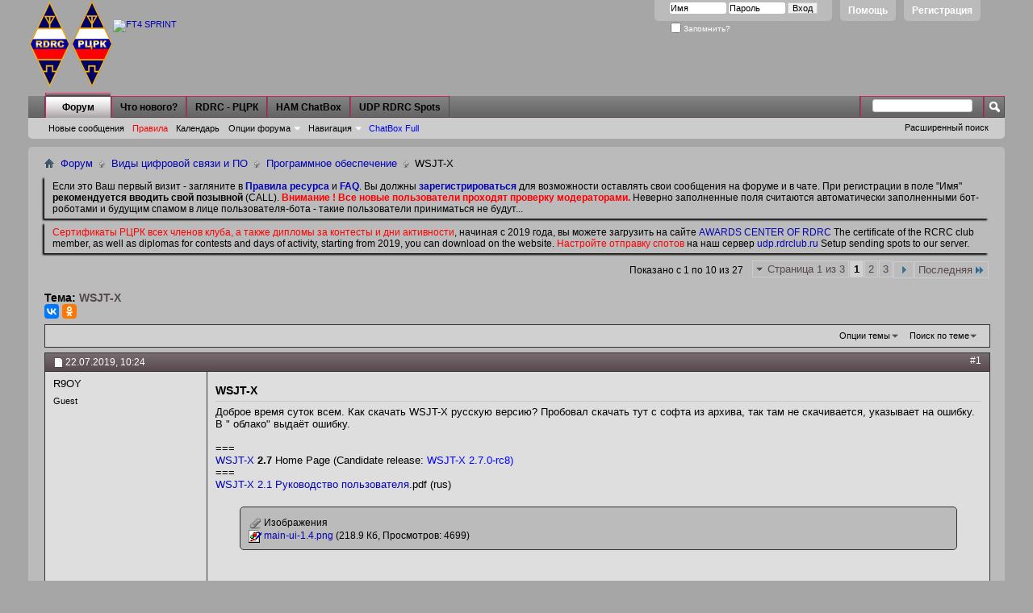

--- FILE ---
content_type: text/html; charset=UTF-8
request_url: https://rdrclub.lan23.ru/showthread.php?t=386&s=31e05117c61892300e6236f734553a05&p=13964
body_size: 77954
content:
<!DOCTYPE html PUBLIC "-//W3C//DTD XHTML 1.0 Transitional//EN" "http://www.w3.org/TR/xhtml1/DTD/xhtml1-transitional.dtd">
<html xmlns="http://www.w3.org/1999/xhtml" dir="ltr" lang="ru" id="vbulletin_html">
<head>
	<meta http-equiv="Content-Type" content="text/html; charset=UTF-8" />
<meta id="e_vb_meta_bburl" name="vb_meta_bburl" content="https://rdrclub.lan23.ru" />
<base href="https://rdrclub.lan23.ru/" /><!--[if IE]></base><![endif]-->
<meta name="generator" content="vBulletin 4.2.5" />
<meta http-equiv="X-UA-Compatible" content="IE=9" />

	<link rel="Shortcut Icon" href="favicon.ico" type="image/x-icon" />








<script type="text/javascript">
<!--
	if (typeof YAHOO === 'undefined') // Load ALL YUI Local
	{
		document.write('<script type="text/javascript" src="clientscript/yui/yuiloader-dom-event/yuiloader-dom-event.js?v=425"><\/script>');
		document.write('<script type="text/javascript" src="clientscript/yui/connection/connection-min.js?v=425"><\/script>');
		var yuipath = 'clientscript/yui';
		var yuicombopath = '';
		var remoteyui = false;
	}
	else	// Load Rest of YUI remotely (where possible)
	{
		var yuipath = 'clientscript/yui';
		var yuicombopath = '';
		var remoteyui = true;
		if (!yuicombopath)
		{
			document.write('<script type="text/javascript" src="clientscript/yui/connection/connection-min.js?v=425"><\/script>');
		}
	}
	var SESSIONURL = "s=16be7e88b2813e8889628205a1c10433&";
	var SECURITYTOKEN = "guest";
	var IMGDIR_MISC = "images/misc";
	var IMGDIR_BUTTON = "images/buttons";
	var vb_disable_ajax = parseInt("0", 10);
	var SIMPLEVERSION = "425";
	var BBURL = "https://rdrclub.lan23.ru";
	var LOGGEDIN = 0 > 0 ? true : false;
	var THIS_SCRIPT = "showthread";
	var RELPATH = "showthread.php?t=386&amp;p=13964";
	var PATHS = {
		forum : "",
		cms   : "",
		blog  : ""
	};
	var AJAXBASEURL = "https://rdrclub.lan23.ru/";
// -->
</script>
<script type="text/javascript" src="https://rdrclub.lan23.ru/clientscript/vbulletin-core.js?v=425"></script>



	<link rel="alternate" type="application/rss+xml" title="RDRC - РЦРК - Форум Российского цифрового радиоклуба RSS лента" href="https://rdrclub.lan23.ru/external.php?type=RSS2" />
	
		<link rel="alternate" type="application/rss+xml" title="RDRC - РЦРК - Форум Российского цифрового радиоклуба - Программное обеспечение - RSS лента" href="https://rdrclub.lan23.ru/external.php?type=RSS2&amp;forumids=15" />
	



	<link rel="stylesheet" type="text/css" href="css.php?styleid=3&amp;langid=2&amp;d=1768103922&amp;td=ltr&amp;sheet=bbcode.css,editor.css,popupmenu.css,reset-fonts.css,vbulletin.css,vbulletin-chrome.css,vbulletin-formcontrols.css," />

	<!--[if lt IE 8]>
	<link rel="stylesheet" type="text/css" href="css.php?styleid=3&amp;langid=2&amp;d=1768103922&amp;td=ltr&amp;sheet=popupmenu-ie.css,vbulletin-ie.css,vbulletin-chrome-ie.css,vbulletin-formcontrols-ie.css,editor-ie.css" />
	<![endif]-->
<style>
.hiddencontent, .unhiddencontent {
    border: 1px solid;
    margin: 10px 0px;
    padding:15px 10px 15px 50px;
    background-repeat: no-repeat;
    background-position: 10px center;
    -webkit-border-radius: 10px; /* Safari prototype */
    -moz-border-radius: 10px; /* Gecko browsers */
    border-radius: 10px; /* Everything else - limited support at the moment */
}

.hiddencontent {
     color: #00529B;
     background-color: #BDE5F8;
     background-image: url('images/misc/info.png');
}

.unhiddencontent {
    color: #4F8A10;
    background-color: #DFF2BF;
    background-image:url('images/misc/unhidden.png');
}

.unhiddencontentbox {
    border: 1px solid;
    padding:5px 10px 5px 10px;
}


</style>

	<meta name="keywords" content="wsjt-x, https://forum.qrz.ru/377-jt65-jt9-wspr-jt4-jtmsk-ft8/55188-proekt-wsjt-x-mody-jt65-jt9-wspr-jt4-jtms-mshv-rabota-s-testovym-softom-chast-3-a-174.htmlpost2110123, flrig, https://wsjt.sourceforge.io/wsjtx-doc/wsjtx-main-3.0.0-rc1.htmlnew_features, version, интерфейс, https://sourceforge.net/p/wsjt-x-improved/activity, wsjt-x_v3.0.0, improved, https://wsjt.sourceforge.io/wsjtx.html, release, candidate, 3.0.0-rc1" />
	<meta name="description" content="Доброе время суток всем. Как скачать WSJT-X русскую версию?  Пробовал скачать тут с софта из архива, так там не скачивается,  указывает на ошибку.  В &quot; облако&quot; выдаёт ошибку. 
 
=== 
WSJT-X 2.7 Home Page (Candidate release: WSJT-X 2.7.0-rc8) 
=== 
WSJT-X 2.1 Руководство пользователя.pdf (rus)" />

	<title> WSJT-X</title>
	<link rel="canonical" href="showthread.php?t=386&s=16be7e88b2813e8889628205a1c10433" />
	
	
	
	
	
	
	
	
	
		<script type="text/javascript" src="clientscript/vbulletin_lightbox.js?v=425"></script>
	

	
		<link rel="stylesheet" type="text/css" href="css.php?styleid=3&amp;langid=2&amp;d=1768103922&amp;td=ltr&amp;sheet=toolsmenu.css,postlist.css,showthread.css,postbit.css,options.css,attachment.css,poll.css,lightbox.css" />
	
	<!--[if lt IE 8]><link rel="stylesheet" type="text/css" href="css.php?styleid=3&amp;langid=2&amp;d=1768103922&amp;td=ltr&amp;sheet=toolsmenu-ie.css,postlist-ie.css,showthread-ie.css,postbit-ie.css,poll-ie.css" /><![endif]-->
<link rel="stylesheet" type="text/css" href="css.php?styleid=3&amp;langid=2&amp;d=1768103922&amp;td=ltr&amp;sheet=additional.css" />

</head>

<body>

<div class="above_body"> <!-- closing tag is in template navbar -->
<div id="header" class="floatcontainer doc_header">
	<div><a name="top" href="forum.php?s=16be7e88b2813e8889628205a1c10433" class="logo-image"><img src="images/misc/rdrc_logo1.png" alt="RDRC - РЦРК - Форум Российского цифрового радиоклуба - Powered by vBulletin" /></a></div>
<div><a name="top" href="forum.php" class="logo-image"><img src="images/misc/rdrc_logo_rus_l.png" alt="RDRC - РЦРК" title="RDRC - РЦРК"></a></div>
	<div id="toplinks" class="toplinks">
		
			<ul class="nouser">
			
				<li><a href="register.php?s=16be7e88b2813e8889628205a1c10433" rel="nofollow">Регистрация</a></li>
			
				<li><a rel="help" href="faq.php?s=16be7e88b2813e8889628205a1c10433">Помощь</a></li>
				<li>
			<script type="text/javascript" src="clientscript/vbulletin_md5.js?v=425"></script>
			<form id="navbar_loginform" action="login.php?s=16be7e88b2813e8889628205a1c10433&amp;do=login" method="post" onsubmit="md5hash(vb_login_password, vb_login_md5password, vb_login_md5password_utf, 0)">
				<fieldset id="logindetails" class="logindetails">
					<div>
						<div>
					<input type="text" class="textbox default-value" name="vb_login_username" id="navbar_username" size="10" accesskey="u" tabindex="101" value="Имя" />
					<input type="password" class="textbox" tabindex="102" name="vb_login_password" id="navbar_password" size="10" />
					<input type="text" class="textbox default-value" tabindex="102" name="vb_login_password_hint" id="navbar_password_hint" size="10" value="Пароль" style="display:none;" />
					<input type="submit" class="loginbutton" tabindex="104" value="Вход" title="Введите ваше имя пользователя и пароль, чтобы войти, или нажмите кнопку 'Регистрация', чтобы зарегистрироваться." accesskey="s" />
						</div>
					</div>
				</fieldset>
				<div id="remember" class="remember">
					<label for="cb_cookieuser_navbar"><input type="checkbox" name="cookieuser" value="1" id="cb_cookieuser_navbar" class="cb_cookieuser_navbar" accesskey="c" tabindex="103" /> Запомнить?</label>
				</div>

				<input type="hidden" name="s" value="16be7e88b2813e8889628205a1c10433" />
				<input type="hidden" name="securitytoken" value="guest" />
				<input type="hidden" name="do" value="login" />
				<input type="hidden" name="vb_login_md5password" />
				<input type="hidden" name="vb_login_md5password_utf" />
			</form>
			<script type="text/javascript">
			YAHOO.util.Dom.setStyle('navbar_password_hint', "display", "inline");
			YAHOO.util.Dom.setStyle('navbar_password', "display", "none");
			vB_XHTML_Ready.subscribe(function()
			{
			//
				YAHOO.util.Event.on('navbar_username', "focus", navbar_username_focus);
				YAHOO.util.Event.on('navbar_username', "blur", navbar_username_blur);
				YAHOO.util.Event.on('navbar_password_hint', "focus", navbar_password_hint);
				YAHOO.util.Event.on('navbar_password', "blur", navbar_password);
			});
			
			function navbar_username_focus(e)
			{
			//
				var textbox = YAHOO.util.Event.getTarget(e);
				if (textbox.value == 'Имя')
				{
				//
					textbox.value='';
					textbox.style.color='#000000';
				}
			}

			function navbar_username_blur(e)
			{
			//
				var textbox = YAHOO.util.Event.getTarget(e);
				if (textbox.value == '')
				{
				//
					textbox.value='Имя';
					textbox.style.color='#000000';
				}
			}
			
			function navbar_password_hint(e)
			{
			//
				var textbox = YAHOO.util.Event.getTarget(e);
				
				YAHOO.util.Dom.setStyle('navbar_password_hint', "display", "none");
				YAHOO.util.Dom.setStyle('navbar_password', "display", "inline");
				YAHOO.util.Dom.get('navbar_password').focus();
			}

			function navbar_password(e)
			{
			//
				var textbox = YAHOO.util.Event.getTarget(e);
				
				if (textbox.value == '')
				{
					YAHOO.util.Dom.setStyle('navbar_password_hint', "display", "inline");
					YAHOO.util.Dom.setStyle('navbar_password', "display", "none");
				}
			}
			</script>
				</li>
				
			</ul>
		
	</div>
	<div class="ad_global_header">
		<div id="ad_global_header1"><br><br>
<a href="https://rdrclub.ru/ft4-sprint/1155-ft4-sprint" target="_blank">
<img src="https://rdrclub.ru/images/header1/ft4_3101.jpg" width="600"  alt="FT4 SPRINT">
</a></div>
		
	</div>
	<hr />
</div>
<div id="navbar" class="navbar">
	<ul id="navtabs" class="navtabs floatcontainer">
		
		
	
		<li class="selected" id="vbtab_forum">
			<a class="navtab" href="forum.php?s=16be7e88b2813e8889628205a1c10433">Форум</a>
		</li>
		
		
			<ul class="floatcontainer">
				
					 
<!-- Vitaly R2BID -->
<!--

	<li id="vbflink_newposts">
		<a href="search.php?s=16be7e88b2813e8889628205a1c10433&amp;do=getnew&amp;contenttype=vBForum_Post">Новые сообщения</a>
	</li>

-->

    <li id="vbflink_newposts">
    <a href="search.php?s=16be7e88b2813e8889628205a1c10433&amp;do=getnew&amp;contenttype=vBForum_Post">Новые сообщения</a>
    </li>

					
				
					 
<!-- Vitaly R2BID -->
<!--

	<li id="vbflink_faq">
		<a href="faq.php?s=16be7e88b2813e8889628205a1c10433">Правила</a>
	</li>

-->

    <li id="vbflink_faq">
    <a href="faq.php?s=16be7e88b2813e8889628205a1c10433"><font color="red">Правила</font></a>
    </li>
    
					
				
					 
<!-- Vitaly R2BID -->
<!--

	<li id="vbflink_calendar">
		<a href="calendar.php?s=16be7e88b2813e8889628205a1c10433">Календарь</a>
	</li>

-->

    <li id="vbflink_calendar">
    <a href="calendar.php?s=16be7e88b2813e8889628205a1c10433">Календарь</a>
    </li>

					
				
					
						<li class="popupmenu" id="vbmenu_actions">
							<a href="javascript://" class="popupctrl">Опции форума</a>
							<ul class="popupbody popuphover">
								
									<li id="vbalink_mfr"><a href="forumdisplay.php?s=16be7e88b2813e8889628205a1c10433&amp;do=markread&amp;markreadhash=guest">Все разделы прочитаны</a></li>
								
							</ul>
						</li>
					
				
					
						<li class="popupmenu" id="vbmenu_qlinks">
							<a href="javascript://" class="popupctrl">Навигация</a>
							<ul class="popupbody popuphover">
								
									<li id="vbqlink_posts"><a href="search.php?s=16be7e88b2813e8889628205a1c10433&amp;do=getdaily&amp;contenttype=vBForum_Post">Сообщения за день</a></li>
								
									<li id="vbqlink_leaders"><a href="showgroups.php?s=16be7e88b2813e8889628205a1c10433">Руководство сайта</a></li>
								
							</ul>
						</li>
					
				
					 
<!-- Vitaly R2BID -->
<!--

	<li id="vsachatboxfull_link">
		<a href="misc.php??s=16be7e88b2813e8889628205a1c10433do=cchatbox">ChatBox Full</a>
	</li>

-->

    <li id="vsachatboxfull_link">
    <a href="misc.php??s=16be7e88b2813e8889628205a1c10433do=cchatbox"><font color="blue">ChatBox Full</font></a>
    </li>
    
					
				
			</ul>
		

	
		<li  id="vbtab_whatsnew">
			<a class="navtab" href="activity.php?s=16be7e88b2813e8889628205a1c10433">Что нового?</a>
		</li>
		
		

	
		<li  id="tab_mzq2_198">
			<a target="_blank" class="navtab" href="http://rdrclub.ru/">RDRC - РЦРК</a>
		</li>
		
		

	
		<li  id="tab_mta2_981">
			<a target="_blank" class="navtab" href="http://rdrclub.lan23.ru/misc.php?do=cchatbox">HAM ChatBox</a>
		</li>
		
		

	
		<li  id="tab_odmx_359">
			<a target="_blank" class="navtab" href="https://udp.rdrclub.ru/">UDP RDRC Spots</a>
		</li>
		
		

		
	</ul>
	
		<div id="globalsearch" class="globalsearch">
			<form action="search.php?s=16be7e88b2813e8889628205a1c10433&amp;do=process" method="post" id="navbar_search" class="navbar_search">
				
				<input type="hidden" name="securitytoken" value="guest" />
				<input type="hidden" name="do" value="process" />
				<span class="textboxcontainer"><span><input type="text" value="" name="query" class="textbox" tabindex="99"/></span></span>
				<span class="buttoncontainer"><span><input type="image" class="searchbutton" src="images/buttons/search.png" name="submit" onclick="document.getElementById('navbar_search').submit;" tabindex="100"/></span></span>
			</form>
			<ul class="navbar_advanced_search">
				<li><a href="search.php?s=16be7e88b2813e8889628205a1c10433" accesskey="4">Расширенный поиск</a></li>
				
			</ul>
		</div>
	
</div>
</div><!-- closing div for above_body -->

<!-- contest -->

<div class="body_wrapper">
<div id="breadcrumb" class="breadcrumb">
	<ul class="floatcontainer">
		<li class="navbithome"><a href="index.php?s=16be7e88b2813e8889628205a1c10433" accesskey="1"><img src="images/misc/navbit-home.png" alt="Главная" /></a></li>
		
	<li class="navbit"><a href="forum.php?s=16be7e88b2813e8889628205a1c10433">Форум</a></li>

	<li class="navbit"><a href="forumdisplay.php?f=16&amp;s=16be7e88b2813e8889628205a1c10433">Виды цифровой связи и ПО</a></li>

	<li class="navbit"><a href="forumdisplay.php?f=15&amp;s=16be7e88b2813e8889628205a1c10433">Программное обеспечение</a></li>

		
	<li class="navbit lastnavbit"><span> WSJT-X</span></li>

	</ul>
	<hr />
</div>





	<form action="profile.php?do=dismissnotice" method="post" id="notices" class="notices">
		<input type="hidden" name="do" value="dismissnotice" />
		<input type="hidden" name="s" value="s=16be7e88b2813e8889628205a1c10433&amp;" />
		<input type="hidden" name="securitytoken" value="guest" />
		<input type="hidden" id="dismiss_notice_hidden" name="dismiss_noticeid" value="" />
		<input type="hidden" name="url" value="" />
		<ol>
			<li class="restore" id="navbar_notice_1">
	
	Если это Ваш первый визит - загляните в <a href="http://www.lan23.ru/forum/faq.php?faq=rules_faq_item#faq_rul1" target="_blank"><b>Правила ресурса</b></a> и <a href="faq.php?s=16be7e88b2813e8889628205a1c10433" target="_blank"><b>FAQ</b></a>. Вы должны <a href="register.php?s=16be7e88b2813e8889628205a1c10433" target="_blank"><b>зарегистрироваться</b></a> для возможности оставлять свои сообщения на форуме и в чате. При регистрации в поле "Имя" <b>рекомендуется вводить свой позывной</b> (CALL). <b><font color="red">Внимание ! Все новые пользователи проходят проверку модераторами.</font></b> Неверно заполненные поля считаются автоматически заполненными бот-роботами и будущим спамом в лице пользователя-бота - такие пользователи приниматься не будут...
</li><li class="restore" id="navbar_notice_3">
	
	<font color="red">Сертификаты РЦРК всех членов клуба, а также дипломы за контесты и дни активности</font>, начиная с 2019 года, вы можете загрузить на сайте <a href="http://awards.rdrclub.ru/certificate/" target="_blank">AWARDS CENTER OF RDRC</a> The certificate of the RCRC club member, as well as diplomas for contests and days of activity, starting from 2019, you can download on the website. <font color="red">Настройте отправку спотов</font> на наш сервер <a href="https://udp.rdrclub.ru/" target="_blank">udp.rdrclub.ru</a> Setup sending spots to our server.
</li>
		</ol>
	</form>





	<div id="above_postlist" class="above_postlist">
		
		<div id="pagination_top" class="pagination_top">
		
			<form action="showthread.php?t=386&amp;page=3&amp;s=16be7e88b2813e8889628205a1c10433" method="get" class="pagination popupmenu nohovermenu">
<input type="hidden" name="t" value="386" /><input type="hidden" name="s" value="16be7e88b2813e8889628205a1c10433" />
	
		<span><a href="javascript://" class="popupctrl">Страница 1 из 3</a></span>
		
		
		
		<span class="selected"><a href="javascript://" title="Показано с 1 по 10 из 27">1</a></span><span><a href="showthread.php?t=386&amp;page=2&amp;s=16be7e88b2813e8889628205a1c10433" title="Показать с 11 по 20 из 27">2</a></span><span><a href="showthread.php?t=386&amp;page=3&amp;s=16be7e88b2813e8889628205a1c10433" title="Показать с 21 по 27 из 27">3</a></span>
		
		
		<span class="prev_next"><a rel="next" href="showthread.php?t=386&amp;page=2&amp;s=16be7e88b2813e8889628205a1c10433" title="Следующая страница - с 11 по 20 из 27"><img src="images/pagination/next-right.png" alt="Следующая" /></a></span>
		
		
		<span class="first_last"><a href="showthread.php?t=386&amp;page=3&amp;s=16be7e88b2813e8889628205a1c10433" title="Последняя страница - с 21 по 27 из 27">Последняя<img src="images/pagination/last-right.png" alt="Последняя" /></a></span>
		
	
	<ul class="popupbody popuphover">
		<li class="formsubmit jumptopage"><label>К странице: <input type="text" name="page" size="4" /></label> <input type="submit" class="button" value="Вперёд" /></li>
	</ul>
</form>
		
			<div id="postpagestats_above" class="postpagestats">
				Показано с 1 по 10 из 27
			</div>
		</div>
	</div>
	<div id="pagetitle" class="pagetitle">
		<h1>
			Тема: <span class="threadtitle"><a href="showthread.php?t=386&s=16be7e88b2813e8889628205a1c10433" title="Перезагрузить страницу">WSJT-X</a></span>
		
<!-- google +1 off (02.04.19) https://tech.yandex.ru/share/ -->
<script src="//yastatic.net/es5-shims/0.0.2/es5-shims.min.js"></script>
<script src="//yastatic.net/share2/share.js"></script>
<div class="ya-share2" data-services="vkontakte,odnoklassniki" data-size="s"></div>
<!-- google +1 off (02.04.19) -->
</h1>
		
	</div>
	<div id="thread_controls" class="thread_controls toolsmenu">
		<div>
		<ul id="postlist_popups" class="postlist_popups popupgroup">
			
			
			<li class="popupmenu" id="threadtools">
				<h6><a class="popupctrl" href="javascript://">Опции темы</a></h6>
				<ul class="popupbody popuphover">
					<li><a href="printthread.php?s=16be7e88b2813e8889628205a1c10433&amp;t=386&amp;pp=10&amp;page=1" accesskey="3" rel="nofollow">Версия для печати</a></li>
					
<li>
<a href="sendmessage.php?s=16be7e88b2813e8889628205a1c10433&amp;do=sendtofriend&amp;t=386" rel="nofollow">Отправить по электронной почте&hellip;</a>
</li>
					
					<li>
						
					</li>
					
				</ul>
			</li>

			

			
				<li class="popupmenu searchthread menusearch" id="searchthread">
					<h6><a class="popupctrl" href="javascript://">Поиск по теме</a></h6>
					<form action="search.php" method="post">
						<ul class="popupbody popuphover">
							<li>
								<input type="text" name="query" class="searchbox" value="Поиск..." tabindex="13" />
								<input type="submit" class="button" value="Поиск" tabindex="14" />
							</li>
							<li class="formsubmit" id="popupsearch">
								<div class="submitoptions">&nbsp;</div>
								<div class="advancedsearchlink"><a href="search.php?s=16be7e88b2813e8889628205a1c10433&amp;search_type=1&amp;searchthreadid=386&amp;contenttype=vBForum_Post">Расширенный поиск</a></div>
							</li>
						</ul>
						<input type="hidden" name="s" value="16be7e88b2813e8889628205a1c10433" />
						<input type="hidden" name="securitytoken" value="guest" />
						<input type="hidden" name="do" value="process" />
						<input type="hidden" name="searchthreadid" value="386" />
						<input type="hidden" name="search_type" value="1" />
						<input type="hidden" name="contenttype" value="vBForum_Post" />
					</form>
				</li>
			

			

			

			
			</ul>
		</div>
	</div>

<div id="postlist" class="postlist restrain">
	

	
		<ol id="posts" class="posts" start="1">
			
<li class="postbitlegacy postbitim postcontainer old" id="post_9075">
<!-- see bottom of postbit.css for .userinfo .popupmenu styles -->

	<div class="posthead">
			<span class="postdate old">
				
					<span class="date">22.07.2019,&nbsp;<span class="time">10:24</span></span>
				
			</span>
			<span class="nodecontrols">
				
					<a name="post9075" href="showthread.php?t=386&amp;s=16be7e88b2813e8889628205a1c10433&amp;p=9075&amp;viewfull=1#post9075" class="postcounter">#1</a><a id="postcount9075" name="1"></a>
				
				
				
			</span>
	</div>
	<div class="postdetails">
		<div class="userinfo">
			<div class="username_container">
			
				<span class="username guest">R9OY</span>
			
			</div>
			<span class="usertitle">
				Guest
			</span>
			
			
			
			 
			
		</div>
		<div class="postbody">
			<div class="postrow has_after_content">
				

				
				<h2 class="title icon">
					WSJT-X
				</h2>
				


						
							
							
						
						
				<div class="content">
					<div id="post_message_9075">
						<blockquote class="postcontent restore ">
							Доброе время суток всем. Как скачать WSJT-X русскую версию?  Пробовал скачать тут с софта из архива, так там не скачивается,  указывает на ошибку.  В &quot; облако&quot; выдаёт ошибку.<br />
<br />
===<br />
<a href="https://wsjt.sourceforge.io/wsjtx.html" target="_blank">WSJT-X</a> <b>2.7</b> Home Page (Candidate release: <font color="#0000FF">WSJT-X 2.7.0-rc8)</font><br />
===<br />
<a href="https://forum.qrz.ru/377-jt65-jt9-wspr-jt4-jtmsk-ft8/46933-ft-8-a-368.html#post1990067" target="_blank">WSJT-X 2.1 Руководство пользователя</a>.pdf (rus)
						</blockquote>
					</div>

					
						<div class="attachments">

						

						

						
							<fieldset class="postcontent">
								<legend><img src="images/misc/paperclip.png" class="inlineimg" alt="Изображения" /> Изображения</legend>
								<ul>
								<li>
	<img class="inlineimg" src="images/attach/png.gif" alt="Тип файла: png" />
	<a href="attachment.php?s=16be7e88b2813e8889628205a1c10433&amp;attachmentid=3588&amp;d=1612006468">main-ui-1.4.png</a> 
(218.9 Кб, Просмотров: 4699)
</li>
								</ul>
							</fieldset>
						

						

						

						</div>
					<!-- / attachments -->
					
				</div>
			</div>
			
			<div class="after_content">
				
				<!-- edit note -->
				<blockquote class="postcontent lastedited">
					
						Последний раз редактировалось RW6AVK; 18.02.2025 в <span class="time">12:02</span>.
					
					
						<span class="reason">Причина:</span> Add: 2.7
					
				</blockquote>
				<!-- / edit note -->
				
				
				
					
				
				
				
			</div>
			
			<div class="cleardiv"></div>
		</div>
	</div>
		<div class="postfoot">
			<!-- <div class="postfoot_container"> -->
			<div class="textcontrols floatcontainer">
				<span class="postcontrols">
					<img style="display:none" id="progress_9075" src="images/misc/progress.gif" alt="" />
					
					
					
						<a id="qrwq_9075" class="newreply" href="newreply.php?s=16be7e88b2813e8889628205a1c10433&amp;do=newreply&amp;p=9075" rel="nofollow" title="Ответить с цитированием"><img id="quoteimg_9075" src="clear.gif" alt="Ответить с цитированием" />  Ответить с цитированием</a> 
					
					
					
				</span>
				<span class="postlinking">
					
						
					

					
					
					
					

					
					

					
					
					
					
					
				</span>
			<!-- </div> -->
			</div>
		</div>
	<hr />
</li>

<li class="postbitlegacy postbitim postcontainer old" id="post_9077">
<!-- see bottom of postbit.css for .userinfo .popupmenu styles -->

	<div class="posthead">
			<span class="postdate old">
				
					<span class="date">22.07.2019,&nbsp;<span class="time">15:22</span></span>
				
			</span>
			<span class="nodecontrols">
				
					<a name="post9077" href="showthread.php?t=386&amp;s=16be7e88b2813e8889628205a1c10433&amp;p=9077&amp;viewfull=1#post9077" class="postcounter">#2</a><a id="postcount9077" name="2"></a>
				
				
				
			</span>
	</div>
	<div class="postdetails">
		<div class="userinfo">
			<div class="username_container">
			
				<div class="popupmenu memberaction">
	<a class="username offline popupctrl" href="member.php?u=4&amp;s=16be7e88b2813e8889628205a1c10433" title="RK3DSW вне форума"><strong>RK3DSW</strong></a>
	<ul class="popupbody popuphover memberaction_body">
		<li class="left">
			<a href="member.php?u=4&amp;s=16be7e88b2813e8889628205a1c10433" class="siteicon_profile">
				Просмотр профиля
			</a>
		</li>
		
		<li class="right">
			<a href="search.php?s=16be7e88b2813e8889628205a1c10433&amp;do=finduser&amp;userid=4&amp;contenttype=vBForum_Post&amp;showposts=1" class="siteicon_forum" rel="nofollow">
				Сообщения форума
			</a>
		</li>
		
		
		<li class="left">
			<a href="private.php?s=16be7e88b2813e8889628205a1c10433&amp;do=newpm&amp;u=4" class="siteicon_message" rel="nofollow">
				Личное сообщение
			</a>
		</li>
		
		
		
		
		
		<li class="left">
			<a href="http://www.rdrclub.ru" class="siteicon_homepage">
				Домашняя страница
			</a>
		</li>
		
		
		

		

		
		
	</ul>
</div>
				<img class="inlineimg onlinestatus" src="images/statusicon/user-offline.png" alt="RK3DSW вне форума" border="0" />

			
			</div>
			<span class="usertitle">
				Супер модератор
			</span>
			
			
			
			 
			
				<hr />
				<dl class="userinfo_extra">
					<dt>Регистрация</dt> <dd>23.06.2014</dd>
					<dt>Позывной</dt> <dd>RK3DSW</dd>
					<dt>QRA loc</dt> <dd><a href="https://aprs.fi/#!addr=KO95ft" target="_blank">KO95ft</a></dd>
					
					<dt>Сообщений</dt> <dd>2,968</dd>	
					
				</dl>
				
				
				<div class="imlinks">
					    
				</div>
			
		</div>
		<div class="postbody">
			<div class="postrow has_after_content">
				

				


						
						
				<div class="content">
					<div id="post_message_9077">
						<blockquote class="postcontent restore ">
							это уже старая программа... автор русской версии удалил её из своего &quot;облака&quot;... я сейчас тоже убрал эту ссылку с нашего сайта<br />
<br />
сейчас актуальна крайняя версия WSJT-X 2.1.0... я работаю в проге JTDX... а WSJT-X пользуюсь только для FT4, но крайне редко...<br />
есть ли на русском - не знаю... спроси на форуме QRZ.RU<br />
<a href="https://sourceforge.net/projects/wsjt/files/wsjtx-2.1.0/" target="_blank">https://sourceforge.net/projects/wsj...s/wsjtx-2.1.0/</a>
						</blockquote>
					</div>

					
				</div>
			</div>
			
			<div class="after_content">
				
				
				
				
					<blockquote class="signature restore"><div class="signaturecontainer">73! - Юрий</div></blockquote>
				
				
			</div>
			
			<div class="cleardiv"></div>
		</div>
	</div>
		<div class="postfoot">
			<!-- <div class="postfoot_container"> -->
			<div class="textcontrols floatcontainer">
				<span class="postcontrols">
					<img style="display:none" id="progress_9077" src="images/misc/progress.gif" alt="" />
					
					
					
						<a id="qrwq_9077" class="newreply" href="newreply.php?s=16be7e88b2813e8889628205a1c10433&amp;do=newreply&amp;p=9077" rel="nofollow" title="Ответить с цитированием"><img id="quoteimg_9077" src="clear.gif" alt="Ответить с цитированием" />  Ответить с цитированием</a> 
					
					
					
				</span>
				<span class="postlinking">
					
						
					

					
					
					
					

					
					

					
					
					
					
					
				</span>
			<!-- </div> -->
			</div>
		</div>
	<hr />
</li>

<li class="postbitlegacy postbitim postcontainer old" id="post_9078">
<!-- see bottom of postbit.css for .userinfo .popupmenu styles -->

	<div class="posthead">
			<span class="postdate old">
				
					<span class="date">22.07.2019,&nbsp;<span class="time">15:54</span></span>
				
			</span>
			<span class="nodecontrols">
				
					<a name="post9078" href="showthread.php?t=386&amp;s=16be7e88b2813e8889628205a1c10433&amp;p=9078&amp;viewfull=1#post9078" class="postcounter">#3</a><a id="postcount9078" name="3"></a>
				
				
				
			</span>
	</div>
	<div class="postdetails">
		<div class="userinfo">
			<div class="username_container">
			
				<div class="popupmenu memberaction">
	<a class="username offline popupctrl" href="member.php?u=361&amp;s=16be7e88b2813e8889628205a1c10433" title="ra3e вне форума"><strong>ra3e</strong></a>
	<ul class="popupbody popuphover memberaction_body">
		<li class="left">
			<a href="member.php?u=361&amp;s=16be7e88b2813e8889628205a1c10433" class="siteicon_profile">
				Просмотр профиля
			</a>
		</li>
		
		<li class="right">
			<a href="search.php?s=16be7e88b2813e8889628205a1c10433&amp;do=finduser&amp;userid=361&amp;contenttype=vBForum_Post&amp;showposts=1" class="siteicon_forum" rel="nofollow">
				Сообщения форума
			</a>
		</li>
		
		
		<li class="left">
			<a href="private.php?s=16be7e88b2813e8889628205a1c10433&amp;do=newpm&amp;u=361" class="siteicon_message" rel="nofollow">
				Личное сообщение
			</a>
		</li>
		
		
		
		
		
		
		

		

		
		
	</ul>
</div>
				<img class="inlineimg onlinestatus" src="images/statusicon/user-offline.png" alt="ra3e вне форума" border="0" />

			
			</div>
			<span class="usertitle">
				Завсегдатай
			</span>
			
			
			
			
			<a class="postuseravatar" href="member.php?u=361&amp;s=16be7e88b2813e8889628205a1c10433" title="ra3e вне форума">
				<img src="image.php?s=16be7e88b2813e8889628205a1c10433&amp;u=361&amp;dateline=1417954763" alt="Аватар для ra3e" title="Аватар для ra3e" />
			</a>
			 
			
				<hr />
				<dl class="userinfo_extra">
					<dt>Регистрация</dt> <dd>16.10.2014</dd>
					<dt>Позывной</dt> <dd>RA3E</dd>
					<dt>QRA loc</dt> <dd><a href="https://aprs.fi/#!addr=KO82AW" target="_blank">KO82AW</a></dd>
					
					<dt>Сообщений</dt> <dd>359</dd>	
					
				</dl>
				
				
				<div class="imlinks">
					    
				</div>
			
		</div>
		<div class="postbody">
			<div class="postrow">
				

				


						
						
				<div class="content">
					<div id="post_message_9078">
						<blockquote class="postcontent restore ">
							Вопрос: в журнале MFSK пишет - при отправке на EQSL вписываю в моду MFSK (FT4).<br />
не уходит почему то, а при MFSK  проходит, но в журнале проходит как MFSK (MFSK16),<br />
где проблема????
						</blockquote>
					</div>

					
				</div>
			</div>
			
			<div class="cleardiv"></div>
		</div>
	</div>
		<div class="postfoot">
			<!-- <div class="postfoot_container"> -->
			<div class="textcontrols floatcontainer">
				<span class="postcontrols">
					<img style="display:none" id="progress_9078" src="images/misc/progress.gif" alt="" />
					
					
					
						<a id="qrwq_9078" class="newreply" href="newreply.php?s=16be7e88b2813e8889628205a1c10433&amp;do=newreply&amp;p=9078" rel="nofollow" title="Ответить с цитированием"><img id="quoteimg_9078" src="clear.gif" alt="Ответить с цитированием" />  Ответить с цитированием</a> 
					
					
					
				</span>
				<span class="postlinking">
					
						
					

					
					
					
					

					
					

					
					
					
					
					
				</span>
			<!-- </div> -->
			</div>
		</div>
	<hr />
</li>

<li class="postbitlegacy postbitim postcontainer old" id="post_9081">
<!-- see bottom of postbit.css for .userinfo .popupmenu styles -->

	<div class="posthead">
			<span class="postdate old">
				
					<span class="date">22.07.2019,&nbsp;<span class="time">18:06</span></span>
				
			</span>
			<span class="nodecontrols">
				
					<a name="post9081" href="showthread.php?t=386&amp;s=16be7e88b2813e8889628205a1c10433&amp;p=9081&amp;viewfull=1#post9081" class="postcounter">#4</a><a id="postcount9081" name="4"></a>
				
				
				
			</span>
	</div>
	<div class="postdetails">
		<div class="userinfo">
			<div class="username_container">
			
				<span class="username guest">R9OY</span>
			
			</div>
			<span class="usertitle">
				Guest
			</span>
			
			
			
			 
			
		</div>
		<div class="postbody">
			<div class="postrow has_after_content">
				

				


						
						
				<div class="content">
					<div id="post_message_9081">
						<blockquote class="postcontent restore ">
							<div class="bbcode_container">
	<div class="bbcode_quote">
		<div class="quote_container">
			<div class="bbcode_quote_container"></div>
			
				<div class="bbcode_postedby">
					<img src="images/misc/quote_icon.png" alt="Цитата" /> Сообщение от <strong>ra3e</strong>
					<a href="showthread.php?s=16be7e88b2813e8889628205a1c10433&amp;p=9078#post9078" rel="nofollow"><img class="inlineimg" src="images/buttons/viewpost-right.png" alt="Посмотреть сообщение" /></a>
				</div>
				<div class="message">Вопрос: в журнале MFSK пишет - при отправке на EQSL вписываю в моду MFSK (FT4).<br />
не уходит почему то, а при MFSK  проходит, но в журнале проходит как MFSK (MFSK16),<br />
где проблема????</div>
			
		</div>
	</div>
</div>В настройках, там не надо указывать RTTY моду, тогда будет МФСК - это СУБ МОДА, а основная мода FT4.<br />
У меня всё уходит и на хам лог и в е- кюэсел и другие программы EPC.<br />
FOX включать только для позывных экспедиции, при этом на основной лицевой программе загорается красное табло &quot;FOX &quot;включён.
						</blockquote>
					</div>

					
						<div class="attachments">

						

						

						
							<fieldset class="postcontent">
								<legend><img src="images/misc/paperclip.png" class="inlineimg" alt="Изображения" /> Изображения</legend>
								<ul>
								<li>
	<img class="inlineimg" src="images/attach/jpg.gif" alt="Тип файла: jpg" />
	<a href="attachment.php?s=16be7e88b2813e8889628205a1c10433&amp;attachmentid=2666&amp;d=1563804356">2019-07-22_210027.jpg</a> 
(72.2 Кб, Просмотров: 4941)
</li><li>
	<img class="inlineimg" src="images/attach/jpg.gif" alt="Тип файла: jpg" />
	<a href="attachment.php?s=16be7e88b2813e8889628205a1c10433&amp;attachmentid=2667&amp;d=1563804356">2019-07-22_210135.jpg</a> 
(67.6 Кб, Просмотров: 4871)
</li><li>
	<img class="inlineimg" src="images/attach/jpg.gif" alt="Тип файла: jpg" />
	<a href="attachment.php?s=16be7e88b2813e8889628205a1c10433&amp;attachmentid=2670&amp;d=1563805695">2019-07-22_212721.jpg</a> 
(166.0 Кб, Просмотров: 4686)
</li>
								</ul>
							</fieldset>
						

						

						

						</div>
					<!-- / attachments -->
					
				</div>
			</div>
			
			<div class="after_content">
				
				<!-- edit note -->
				<blockquote class="postcontent lastedited">
					
						Последний раз редактировалось R9OY; 22.07.2019 в <span class="time">18:28</span>.
					
					
				</blockquote>
				<!-- / edit note -->
				
				
				
				
				
			</div>
			
			<div class="cleardiv"></div>
		</div>
	</div>
		<div class="postfoot">
			<!-- <div class="postfoot_container"> -->
			<div class="textcontrols floatcontainer">
				<span class="postcontrols">
					<img style="display:none" id="progress_9081" src="images/misc/progress.gif" alt="" />
					
					
					
						<a id="qrwq_9081" class="newreply" href="newreply.php?s=16be7e88b2813e8889628205a1c10433&amp;do=newreply&amp;p=9081" rel="nofollow" title="Ответить с цитированием"><img id="quoteimg_9081" src="clear.gif" alt="Ответить с цитированием" />  Ответить с цитированием</a> 
					
					
					
				</span>
				<span class="postlinking">
					
						
					

					
					
					
					

					
					

					
					
					
					
					
				</span>
			<!-- </div> -->
			</div>
		</div>
	<hr />
</li>

<li class="postbitlegacy postbitim postcontainer old" id="post_9082">
<!-- see bottom of postbit.css for .userinfo .popupmenu styles -->

	<div class="posthead">
			<span class="postdate old">
				
					<span class="date">22.07.2019,&nbsp;<span class="time">18:19</span></span>
				
			</span>
			<span class="nodecontrols">
				
					<a name="post9082" href="showthread.php?t=386&amp;s=16be7e88b2813e8889628205a1c10433&amp;p=9082&amp;viewfull=1#post9082" class="postcounter">#5</a><a id="postcount9082" name="5"></a>
				
				
				
			</span>
	</div>
	<div class="postdetails">
		<div class="userinfo">
			<div class="username_container">
			
				<span class="username guest">R9OY</span>
			
			</div>
			<span class="usertitle">
				Guest
			</span>
			
			
			
			 
			
		</div>
		<div class="postbody">
			<div class="postrow">
				

				


						
						
				<div class="content">
					<div id="post_message_9082">
						<blockquote class="postcontent restore ">
							<div class="bbcode_container">
	<div class="bbcode_quote">
		<div class="quote_container">
			<div class="bbcode_quote_container"></div>
			
				<div class="bbcode_postedby">
					<img src="images/misc/quote_icon.png" alt="Цитата" /> Сообщение от <strong>RK3DSW</strong>
					<a href="showthread.php?s=16be7e88b2813e8889628205a1c10433&amp;p=9077#post9077" rel="nofollow"><img class="inlineimg" src="images/buttons/viewpost-right.png" alt="Посмотреть сообщение" /></a>
				</div>
				<div class="message">это уже старая программа... автор русской версии удалил её из своего &quot;облака&quot;... я сейчас тоже убрал эту ссылку с нашего сайта<br />
<br />
сейчас актуальна крайняя версия WSJT-X 2.1.0... я работаю в проге JTDX... а WSJT-X пользуюсь только для FT4, но крайне редко...<br />
есть ли на русском - не знаю... спроси на форуме QRZ.RU<br />
<a href="https://sourceforge.net/projects/wsjt/files/wsjtx-2.1.0/" target="_blank">https://sourceforge.net/projects/wsj...s/wsjtx-2.1.0/</a></div>
			
		</div>
	</div>
</div>wsjtx-2.1.0-win64.exe  Эта у меня программа установлена, JTDX последняя 139 так же есть, но там ФТ4 я не увидел.
						</blockquote>
					</div>

					
						<div class="attachments">

						

						

						
							<fieldset class="postcontent">
								<legend><img src="images/misc/paperclip.png" class="inlineimg" alt="Изображения" /> Изображения</legend>
								<ul>
								<li>
	<img class="inlineimg" src="images/attach/jpg.gif" alt="Тип файла: jpg" />
	<a href="attachment.php?s=16be7e88b2813e8889628205a1c10433&amp;attachmentid=2668&amp;d=1563805158">2019-07-22_211813.jpg</a> 
(125.5 Кб, Просмотров: 4641)
</li><li>
	<img class="inlineimg" src="images/attach/jpg.gif" alt="Тип файла: jpg" />
	<a href="attachment.php?s=16be7e88b2813e8889628205a1c10433&amp;attachmentid=2669&amp;d=1563805158">2019-07-22_211637.jpg</a> 
(179.0 Кб, Просмотров: 4570)
</li>
								</ul>
							</fieldset>
						

						

						

						</div>
					<!-- / attachments -->
					
				</div>
			</div>
			
			<div class="cleardiv"></div>
		</div>
	</div>
		<div class="postfoot">
			<!-- <div class="postfoot_container"> -->
			<div class="textcontrols floatcontainer">
				<span class="postcontrols">
					<img style="display:none" id="progress_9082" src="images/misc/progress.gif" alt="" />
					
					
					
						<a id="qrwq_9082" class="newreply" href="newreply.php?s=16be7e88b2813e8889628205a1c10433&amp;do=newreply&amp;p=9082" rel="nofollow" title="Ответить с цитированием"><img id="quoteimg_9082" src="clear.gif" alt="Ответить с цитированием" />  Ответить с цитированием</a> 
					
					
					
				</span>
				<span class="postlinking">
					
						
					

					
					
					
					

					
					

					
					
					
					
					
				</span>
			<!-- </div> -->
			</div>
		</div>
	<hr />
</li>

<li class="postbitlegacy postbitim postcontainer old" id="post_9083">
<!-- see bottom of postbit.css for .userinfo .popupmenu styles -->

	<div class="posthead">
			<span class="postdate old">
				
					<span class="date">22.07.2019,&nbsp;<span class="time">18:20</span></span>
				
			</span>
			<span class="nodecontrols">
				
					<a name="post9083" href="showthread.php?t=386&amp;s=16be7e88b2813e8889628205a1c10433&amp;p=9083&amp;viewfull=1#post9083" class="postcounter">#6</a><a id="postcount9083" name="6"></a>
				
				
				
			</span>
	</div>
	<div class="postdetails">
		<div class="userinfo">
			<div class="username_container">
			
				<div class="popupmenu memberaction">
	<a class="username offline popupctrl" href="member.php?u=4790&amp;s=16be7e88b2813e8889628205a1c10433" title="R3KEE вне форума"><strong>R3KEE</strong></a>
	<ul class="popupbody popuphover memberaction_body">
		<li class="left">
			<a href="member.php?u=4790&amp;s=16be7e88b2813e8889628205a1c10433" class="siteicon_profile">
				Просмотр профиля
			</a>
		</li>
		
		<li class="right">
			<a href="search.php?s=16be7e88b2813e8889628205a1c10433&amp;do=finduser&amp;userid=4790&amp;contenttype=vBForum_Post&amp;showposts=1" class="siteicon_forum" rel="nofollow">
				Сообщения форума
			</a>
		</li>
		
		
		<li class="left">
			<a href="private.php?s=16be7e88b2813e8889628205a1c10433&amp;do=newpm&amp;u=4790" class="siteicon_message" rel="nofollow">
				Личное сообщение
			</a>
		</li>
		
		
		
		
		
		
		

		

		
		
	</ul>
</div>
				<img class="inlineimg onlinestatus" src="images/statusicon/user-offline.png" alt="R3KEE вне форума" border="0" />

			
			</div>
			<span class="usertitle">
				Супер модератор
			</span>
			
			
			
			
			<a class="postuseravatar" href="member.php?u=4790&amp;s=16be7e88b2813e8889628205a1c10433" title="R3KEE вне форума">
				<img src="image.php?s=16be7e88b2813e8889628205a1c10433&amp;u=4790&amp;dateline=1764780765" alt="Аватар для R3KEE" title="Аватар для R3KEE" />
			</a>
			 
			
				<hr />
				<dl class="userinfo_extra">
					<dt>Регистрация</dt> <dd>17.11.2016</dd>
					<dt>Позывной</dt> <dd>R3KEE</dd>
					<dt>QRA loc</dt> <dd><a href="https://aprs.fi/#!addr=KO91oh" target="_blank">KO91oh</a></dd>
					
					<dt>Сообщений</dt> <dd>2,197</dd>	
					
				</dl>
				
				
				<div class="imlinks">
					    
				</div>
			
		</div>
		<div class="postbody">
			<div class="postrow has_after_content">
				

				


						
						
				<div class="content">
					<div id="post_message_9083">
						<blockquote class="postcontent restore ">
							<div class="bbcode_container">
	<div class="bbcode_quote">
		<div class="quote_container">
			<div class="bbcode_quote_container"></div>
			
				<div class="bbcode_postedby">
					<img src="images/misc/quote_icon.png" alt="Цитата" /> Сообщение от <strong>R9OY</strong>
					<a href="showthread.php?s=16be7e88b2813e8889628205a1c10433&amp;p=9081#post9081" rel="nofollow"><img class="inlineimg" src="images/buttons/viewpost-right.png" alt="Посмотреть сообщение" /></a>
				</div>
				<div class="message">тогда будет МФСК - это СУБ МОДА, а основная мода FT4.</div>
			
		</div>
	</div>
</div>с точностью наоборот. <a href="http://www.adif.org/310/ADIF_310.htm" target="_blank">PROFIT</a>
						</blockquote>
					</div>

					
				</div>
			</div>
			
			<div class="after_content">
				
				
				
				
					<blockquote class="signature restore"><div class="signaturecontainer">73. Roman.</div></blockquote>
				
				
			</div>
			
			<div class="cleardiv"></div>
		</div>
	</div>
		<div class="postfoot">
			<!-- <div class="postfoot_container"> -->
			<div class="textcontrols floatcontainer">
				<span class="postcontrols">
					<img style="display:none" id="progress_9083" src="images/misc/progress.gif" alt="" />
					
					
					
						<a id="qrwq_9083" class="newreply" href="newreply.php?s=16be7e88b2813e8889628205a1c10433&amp;do=newreply&amp;p=9083" rel="nofollow" title="Ответить с цитированием"><img id="quoteimg_9083" src="clear.gif" alt="Ответить с цитированием" />  Ответить с цитированием</a> 
					
					
					
				</span>
				<span class="postlinking">
					
						
					

					
					
					
					

					
					

					
					
					
					
					
				</span>
			<!-- </div> -->
			</div>
		</div>
	<hr />
</li>

<li class="postbitlegacy postbitim postcontainer old" id="post_9084">
<!-- see bottom of postbit.css for .userinfo .popupmenu styles -->

	<div class="posthead">
			<span class="postdate old">
				
					<span class="date">22.07.2019,&nbsp;<span class="time">18:33</span></span>
				
			</span>
			<span class="nodecontrols">
				
					<a name="post9084" href="showthread.php?t=386&amp;s=16be7e88b2813e8889628205a1c10433&amp;p=9084&amp;viewfull=1#post9084" class="postcounter">#7</a><a id="postcount9084" name="7"></a>
				
				
				
			</span>
	</div>
	<div class="postdetails">
		<div class="userinfo">
			<div class="username_container">
			
				<span class="username guest">R9OY</span>
			
			</div>
			<span class="usertitle">
				Guest
			</span>
			
			
			
			 
			
		</div>
		<div class="postbody">
			<div class="postrow">
				

				


						
						
				<div class="content">
					<div id="post_message_9084">
						<blockquote class="postcontent restore ">
							<div class="bbcode_container">
	<div class="bbcode_quote">
		<div class="quote_container">
			<div class="bbcode_quote_container"></div>
			
				<div class="bbcode_postedby">
					<img src="images/misc/quote_icon.png" alt="Цитата" /> Сообщение от <strong>R3KEE</strong>
					<a href="showthread.php?s=16be7e88b2813e8889628205a1c10433&amp;p=9083#post9083" rel="nofollow"><img class="inlineimg" src="images/buttons/viewpost-right.png" alt="Посмотреть сообщение" /></a>
				</div>
				<div class="message">с точностью наоборот. <a href="http://www.adif.org/310/ADIF_310.htm" target="_blank">PROFIT</a></div>
			
		</div>
	</div>
</div>Смотри сам ...
						</blockquote>
					</div>

					
						<div class="attachments">

						

						

						
							<fieldset class="postcontent">
								<legend><img src="images/misc/paperclip.png" class="inlineimg" alt="Изображения" /> Изображения</legend>
								<ul>
								<li>
	<img class="inlineimg" src="images/attach/jpg.gif" alt="Тип файла: jpg" />
	<a href="attachment.php?s=16be7e88b2813e8889628205a1c10433&amp;attachmentid=2671&amp;d=1563806008">2019-07-22_213231.jpg</a> 
(279.0 Кб, Просмотров: 4643)
</li>
								</ul>
							</fieldset>
						

						

						

						</div>
					<!-- / attachments -->
					
				</div>
			</div>
			
			<div class="cleardiv"></div>
		</div>
	</div>
		<div class="postfoot">
			<!-- <div class="postfoot_container"> -->
			<div class="textcontrols floatcontainer">
				<span class="postcontrols">
					<img style="display:none" id="progress_9084" src="images/misc/progress.gif" alt="" />
					
					
					
						<a id="qrwq_9084" class="newreply" href="newreply.php?s=16be7e88b2813e8889628205a1c10433&amp;do=newreply&amp;p=9084" rel="nofollow" title="Ответить с цитированием"><img id="quoteimg_9084" src="clear.gif" alt="Ответить с цитированием" />  Ответить с цитированием</a> 
					
					
					
				</span>
				<span class="postlinking">
					
						
					

					
					
					
					

					
					

					
					
					
					
					
				</span>
			<!-- </div> -->
			</div>
		</div>
	<hr />
</li>

<li class="postbitlegacy postbitim postcontainer old" id="post_9085">
<!-- see bottom of postbit.css for .userinfo .popupmenu styles -->

	<div class="posthead">
			<span class="postdate old">
				
					<span class="date">22.07.2019,&nbsp;<span class="time">18:42</span></span>
				
			</span>
			<span class="nodecontrols">
				
					<a name="post9085" href="showthread.php?t=386&amp;s=16be7e88b2813e8889628205a1c10433&amp;p=9085&amp;viewfull=1#post9085" class="postcounter">#8</a><a id="postcount9085" name="8"></a>
				
				
				
			</span>
	</div>
	<div class="postdetails">
		<div class="userinfo">
			<div class="username_container">
			
				<div class="popupmenu memberaction">
	<a class="username offline popupctrl" href="member.php?u=4790&amp;s=16be7e88b2813e8889628205a1c10433" title="R3KEE вне форума"><strong>R3KEE</strong></a>
	<ul class="popupbody popuphover memberaction_body">
		<li class="left">
			<a href="member.php?u=4790&amp;s=16be7e88b2813e8889628205a1c10433" class="siteicon_profile">
				Просмотр профиля
			</a>
		</li>
		
		<li class="right">
			<a href="search.php?s=16be7e88b2813e8889628205a1c10433&amp;do=finduser&amp;userid=4790&amp;contenttype=vBForum_Post&amp;showposts=1" class="siteicon_forum" rel="nofollow">
				Сообщения форума
			</a>
		</li>
		
		
		<li class="left">
			<a href="private.php?s=16be7e88b2813e8889628205a1c10433&amp;do=newpm&amp;u=4790" class="siteicon_message" rel="nofollow">
				Личное сообщение
			</a>
		</li>
		
		
		
		
		
		
		

		

		
		
	</ul>
</div>
				<img class="inlineimg onlinestatus" src="images/statusicon/user-offline.png" alt="R3KEE вне форума" border="0" />

			
			</div>
			<span class="usertitle">
				Супер модератор
			</span>
			
			
			
			
			<a class="postuseravatar" href="member.php?u=4790&amp;s=16be7e88b2813e8889628205a1c10433" title="R3KEE вне форума">
				<img src="image.php?s=16be7e88b2813e8889628205a1c10433&amp;u=4790&amp;dateline=1764780765" alt="Аватар для R3KEE" title="Аватар для R3KEE" />
			</a>
			 
			
				<hr />
				<dl class="userinfo_extra">
					<dt>Регистрация</dt> <dd>17.11.2016</dd>
					<dt>Позывной</dt> <dd>R3KEE</dd>
					<dt>QRA loc</dt> <dd><a href="https://aprs.fi/#!addr=KO91oh" target="_blank">KO91oh</a></dd>
					
					<dt>Сообщений</dt> <dd>2,197</dd>	
					
				</dl>
				
				
				<div class="imlinks">
					    
				</div>
			
		</div>
		<div class="postbody">
			<div class="postrow has_after_content">
				

				


						
						
				<div class="content">
					<div id="post_message_9085">
						<blockquote class="postcontent restore ">
							Игорь, только для вас.....<br />
<a href="https://rdrclub.lan23.ru/attachment.php?s=16be7e88b2813e8889628205a1c10433&amp;attachmentid=2672&amp;d=1563806547"  title="Название: 2019-07-22_17-41-15.png
Просмотров: 5825

Размер: 13.8 Кб">2019-07-22_17-41-15.png</a>
						</blockquote>
					</div>

					
				</div>
			</div>
			
			<div class="after_content">
				
				
				
				
					<blockquote class="signature restore"><div class="signaturecontainer">73. Roman.</div></blockquote>
				
				
			</div>
			
			<div class="cleardiv"></div>
		</div>
	</div>
		<div class="postfoot">
			<!-- <div class="postfoot_container"> -->
			<div class="textcontrols floatcontainer">
				<span class="postcontrols">
					<img style="display:none" id="progress_9085" src="images/misc/progress.gif" alt="" />
					
					
					
						<a id="qrwq_9085" class="newreply" href="newreply.php?s=16be7e88b2813e8889628205a1c10433&amp;do=newreply&amp;p=9085" rel="nofollow" title="Ответить с цитированием"><img id="quoteimg_9085" src="clear.gif" alt="Ответить с цитированием" />  Ответить с цитированием</a> 
					
					
					
				</span>
				<span class="postlinking">
					
						
					

					
					
					
					

					
					

					
					
					
					
					
				</span>
			<!-- </div> -->
			</div>
		</div>
	<hr />
</li>

<li class="postbitlegacy postbitim postcontainer old" id="post_9087">
<!-- see bottom of postbit.css for .userinfo .popupmenu styles -->

	<div class="posthead">
			<span class="postdate old">
				
					<span class="date">22.07.2019,&nbsp;<span class="time">18:57</span></span>
				
			</span>
			<span class="nodecontrols">
				
					<a name="post9087" href="showthread.php?t=386&amp;s=16be7e88b2813e8889628205a1c10433&amp;p=9087&amp;viewfull=1#post9087" class="postcounter">#9</a><a id="postcount9087" name="9"></a>
				
				
				
			</span>
	</div>
	<div class="postdetails">
		<div class="userinfo">
			<div class="username_container">
			
				<span class="username guest">R9OY</span>
			
			</div>
			<span class="usertitle">
				Guest
			</span>
			
			
			
			 
			
		</div>
		<div class="postbody">
			<div class="postrow has_after_content">
				

				


						
						
				<div class="content">
					<div id="post_message_9087">
						<blockquote class="postcontent restore ">
							<div class="bbcode_container">
	<div class="bbcode_quote">
		<div class="quote_container">
			<div class="bbcode_quote_container"></div>
			
				<div class="bbcode_postedby">
					<img src="images/misc/quote_icon.png" alt="Цитата" /> Сообщение от <strong>R3KEE</strong>
					<a href="showthread.php?s=16be7e88b2813e8889628205a1c10433&amp;p=9085#post9085" rel="nofollow"><img class="inlineimg" src="images/buttons/viewpost-right.png" alt="Посмотреть сообщение" /></a>
				</div>
				<div class="message">Игорь, только для вас.....<br />
<a href="https://rdrclub.lan23.ru/attachment.php?s=16be7e88b2813e8889628205a1c10433&amp;attachmentid=2672&amp;d=1563806547"  title="Название: 2019-07-22_17-41-15.png
Просмотров: 5825

Размер: 13.8 Кб">2019-07-22_17-41-15.png</a></div>
			
		</div>
	</div>
</div>Ну а мне какая разница, главное АДИФ лог везде принимают.<br />
 За то MixW3 точно моду пишет в журнал и ещё дублируется в сообщениях.<br />
Вот только не понял с MixW2 и MixW3. Указано одна версия, а установлена другая версия в сокращении и нет локаторов и островов, а это плохо.
						</blockquote>
					</div>

					
						<div class="attachments">

						

						

						
							<fieldset class="postcontent">
								<legend><img src="images/misc/paperclip.png" class="inlineimg" alt="Изображения" /> Изображения</legend>
								<ul>
								<li>
	<img class="inlineimg" src="images/attach/jpg.gif" alt="Тип файла: jpg" />
	<a href="attachment.php?s=16be7e88b2813e8889628205a1c10433&amp;attachmentid=2674&amp;d=1563807738">2019-07-22_220146.jpg</a> 
(100.3 Кб, Просмотров: 4673)
</li><li>
	<img class="inlineimg" src="images/attach/jpg.gif" alt="Тип файла: jpg" />
	<a href="attachment.php?s=16be7e88b2813e8889628205a1c10433&amp;attachmentid=2675&amp;d=1563808611">2019-07-22_221515.jpg</a> 
(92.6 Кб, Просмотров: 4835)
</li>
								</ul>
							</fieldset>
						

						

						

						</div>
					<!-- / attachments -->
					
				</div>
			</div>
			
			<div class="after_content">
				
				<!-- edit note -->
				<blockquote class="postcontent lastedited">
					
						Последний раз редактировалось R9OY; 22.07.2019 в <span class="time">19:18</span>.
					
					
				</blockquote>
				<!-- / edit note -->
				
				
				
				
				
			</div>
			
			<div class="cleardiv"></div>
		</div>
	</div>
		<div class="postfoot">
			<!-- <div class="postfoot_container"> -->
			<div class="textcontrols floatcontainer">
				<span class="postcontrols">
					<img style="display:none" id="progress_9087" src="images/misc/progress.gif" alt="" />
					
					
					
						<a id="qrwq_9087" class="newreply" href="newreply.php?s=16be7e88b2813e8889628205a1c10433&amp;do=newreply&amp;p=9087" rel="nofollow" title="Ответить с цитированием"><img id="quoteimg_9087" src="clear.gif" alt="Ответить с цитированием" />  Ответить с цитированием</a> 
					
					
					
				</span>
				<span class="postlinking">
					
						
					

					
					
					
					

					
					

					
					
					
					
					
				</span>
			<!-- </div> -->
			</div>
		</div>
	<hr />
</li>

<li class="postbitlegacy postbitim postcontainer old" id="post_9088">
<!-- see bottom of postbit.css for .userinfo .popupmenu styles -->

	<div class="posthead">
			<span class="postdate old">
				
					<span class="date">22.07.2019,&nbsp;<span class="time">20:31</span></span>
				
			</span>
			<span class="nodecontrols">
				
					<a name="post9088" href="showthread.php?t=386&amp;s=16be7e88b2813e8889628205a1c10433&amp;p=9088&amp;viewfull=1#post9088" class="postcounter">#10</a><a id="postcount9088" name="10"></a>
				
				
				
			</span>
	</div>
	<div class="postdetails">
		<div class="userinfo">
			<div class="username_container">
			
				<div class="popupmenu memberaction">
	<a class="username offline popupctrl" href="member.php?u=4790&amp;s=16be7e88b2813e8889628205a1c10433" title="R3KEE вне форума"><strong>R3KEE</strong></a>
	<ul class="popupbody popuphover memberaction_body">
		<li class="left">
			<a href="member.php?u=4790&amp;s=16be7e88b2813e8889628205a1c10433" class="siteicon_profile">
				Просмотр профиля
			</a>
		</li>
		
		<li class="right">
			<a href="search.php?s=16be7e88b2813e8889628205a1c10433&amp;do=finduser&amp;userid=4790&amp;contenttype=vBForum_Post&amp;showposts=1" class="siteicon_forum" rel="nofollow">
				Сообщения форума
			</a>
		</li>
		
		
		<li class="left">
			<a href="private.php?s=16be7e88b2813e8889628205a1c10433&amp;do=newpm&amp;u=4790" class="siteicon_message" rel="nofollow">
				Личное сообщение
			</a>
		</li>
		
		
		
		
		
		
		

		

		
		
	</ul>
</div>
				<img class="inlineimg onlinestatus" src="images/statusicon/user-offline.png" alt="R3KEE вне форума" border="0" />

			
			</div>
			<span class="usertitle">
				Супер модератор
			</span>
			
			
			
			
			<a class="postuseravatar" href="member.php?u=4790&amp;s=16be7e88b2813e8889628205a1c10433" title="R3KEE вне форума">
				<img src="image.php?s=16be7e88b2813e8889628205a1c10433&amp;u=4790&amp;dateline=1764780765" alt="Аватар для R3KEE" title="Аватар для R3KEE" />
			</a>
			 
			
				<hr />
				<dl class="userinfo_extra">
					<dt>Регистрация</dt> <dd>17.11.2016</dd>
					<dt>Позывной</dt> <dd>R3KEE</dd>
					<dt>QRA loc</dt> <dd><a href="https://aprs.fi/#!addr=KO91oh" target="_blank">KO91oh</a></dd>
					
					<dt>Сообщений</dt> <dd>2,197</dd>	
					
				</dl>
				
				
				<div class="imlinks">
					    
				</div>
			
		</div>
		<div class="postbody">
			<div class="postrow has_after_content">
				

				


						
						
							
						
				<div class="content">
					<div id="post_message_9088">
						<blockquote class="postcontent restore ">
							<div class="bbcode_container">
	<div class="bbcode_quote">
		<div class="quote_container">
			<div class="bbcode_quote_container"></div>
			
				<div class="bbcode_postedby">
					<img src="images/misc/quote_icon.png" alt="Цитата" /> Сообщение от <strong>R9OY</strong>
					<a href="showthread.php?s=16be7e88b2813e8889628205a1c10433&amp;p=9087#post9087" rel="nofollow"><img class="inlineimg" src="images/buttons/viewpost-right.png" alt="Посмотреть сообщение" /></a>
				</div>
				<div class="message">Ну а мне какая разница, главное АДИФ лог везде принимают.</div>
			
		</div>
	</div>
</div>Если не понимать технической стороны вопроса - зачем вообще писать?
						</blockquote>
					</div>

					
				</div>
			</div>
			
			<div class="after_content">
				
				
				
				
					<blockquote class="signature restore"><div class="signaturecontainer">73. Roman.</div></blockquote>
				
				
			</div>
			
			<div class="cleardiv"></div>
		</div>
	</div>
		<div class="postfoot">
			<!-- <div class="postfoot_container"> -->
			<div class="textcontrols floatcontainer">
				<span class="postcontrols">
					<img style="display:none" id="progress_9088" src="images/misc/progress.gif" alt="" />
					
					
					
						<a id="qrwq_9088" class="newreply" href="newreply.php?s=16be7e88b2813e8889628205a1c10433&amp;do=newreply&amp;p=9088" rel="nofollow" title="Ответить с цитированием"><img id="quoteimg_9088" src="clear.gif" alt="Ответить с цитированием" />  Ответить с цитированием</a> 
					
					
					
				</span>
				<span class="postlinking">
					
						
					

					
					
					
					

					
					

					
					
					
					
					
				</span>
			<!-- </div> -->
			</div>
		</div>
	<hr />
</li>

		</ol>
		<div class="separator"></div>
		<div class="postlistfoot">
			
		</div>

	

</div>

<div id="below_postlist" class="noinlinemod below_postlist">
	
	<div id="pagination_bottom" class="pagination_bottom">
	
		<form action="showthread.php?t=386&amp;page=3&amp;s=16be7e88b2813e8889628205a1c10433" method="get" class="pagination popupmenu nohovermenu">
<input type="hidden" name="t" value="386" /><input type="hidden" name="s" value="16be7e88b2813e8889628205a1c10433" />
	
		<span><a href="javascript://" class="popupctrl">Страница 1 из 3</a></span>
		
		
		
		<span class="selected"><a href="javascript://" title="Показано с 1 по 10 из 27">1</a></span><span><a href="showthread.php?t=386&amp;page=2&amp;s=16be7e88b2813e8889628205a1c10433" title="Показать с 11 по 20 из 27">2</a></span><span><a href="showthread.php?t=386&amp;page=3&amp;s=16be7e88b2813e8889628205a1c10433" title="Показать с 21 по 27 из 27">3</a></span>
		
		
		<span class="prev_next"><a rel="next" href="showthread.php?t=386&amp;page=2&amp;s=16be7e88b2813e8889628205a1c10433" title="Следующая страница - с 11 по 20 из 27"><img src="images/pagination/next-right.png" alt="Следующая" /></a></span>
		
		
		<span class="first_last"><a href="showthread.php?t=386&amp;page=3&amp;s=16be7e88b2813e8889628205a1c10433" title="Последняя страница - с 21 по 27 из 27">Последняя<img src="images/pagination/last-right.png" alt="Последняя" /></a></span>
		
	
	<ul class="popupbody popuphover">
		<li class="formsubmit jumptopage"><label>К странице: <input type="text" name="page" size="4" /></label> <input type="submit" class="button" value="Вперёд" /></li>
	</ul>
</form>
	
		<div class="clear"></div>
<div class="navpopupmenu popupmenu nohovermenu" id="showthread_navpopup">
	
		<span class="shade">Быстрый переход</span>
		<a href="showthread.php?t=386&amp;s=16be7e88b2813e8889628205a1c10433" class="popupctrl"><span class="ctrlcontainer">Программное обеспечение</span></a>
		<a href="showthread.php?t=386&amp;p=13964#top" class="textcontrol" onclick="document.location.hash='top';return false;">Вверх</a>
	
	<ul class="navpopupbody popupbody popuphover">
		
		<li class="optionlabel">Навигация</li>
		<li><a href="usercp.php?s=16be7e88b2813e8889628205a1c10433">Кабинет</a></li>
		<li><a href="private.php?s=16be7e88b2813e8889628205a1c10433">Личные сообщения</a></li>
		<li><a href="subscription.php?s=16be7e88b2813e8889628205a1c10433">Подписки</a></li>
		<li><a href="online.php?s=16be7e88b2813e8889628205a1c10433">Кто на сайте</a></li>
		<li><a href="search.php?s=16be7e88b2813e8889628205a1c10433">Поиск по форуму</a></li>
		<li><a href="forum.php?s=16be7e88b2813e8889628205a1c10433">Главная страница форума</a></li>
		
			<li class="optionlabel">Форум</li>
			
		
			
				<li><a href="forumdisplay.php?f=26&amp;s=16be7e88b2813e8889628205a1c10433">RDRC РЦРК</a>
					<ol class="d1">
						
		
			
				<li><a href="forumdisplay.php?f=24&amp;s=16be7e88b2813e8889628205a1c10433">Дни активности РЦРК RDRC</a></li>
			
		
			
				<li><a href="forumdisplay.php?f=28&amp;s=16be7e88b2813e8889628205a1c10433">Дипломы РЦРК</a></li>
			
		
			
				<li><a href="forumdisplay.php?f=2&amp;s=16be7e88b2813e8889628205a1c10433">RDRC - РЦРК Общие вопросы</a></li>
			
		
			
				<li><a href="forumdisplay.php?f=30&amp;s=16be7e88b2813e8889628205a1c10433">Awards.RDRClub.ru</a></li>
			
		
			
					</ol>
				</li>
			
		
			
				<li><a href="forumdisplay.php?f=17&amp;s=16be7e88b2813e8889628205a1c10433">Соревнования Contests</a>
					<ol class="d1">
						
		
			
				<li><a href="forumdisplay.php?f=20&amp;s=16be7e88b2813e8889628205a1c10433">Digital Contests</a></li>
			
		
			
				<li><a href="forumdisplay.php?f=29&amp;s=16be7e88b2813e8889628205a1c10433">FT4 SPRINT</a></li>
			
		
			
				<li><a href="forumdisplay.php?f=6&amp;s=16be7e88b2813e8889628205a1c10433">Russian WW Digital</a></li>
			
		
			
				<li><a href="forumdisplay.php?f=7&amp;s=16be7e88b2813e8889628205a1c10433">Russian WW PSK</a></li>
			
		
			
				<li><a href="forumdisplay.php?f=9&amp;s=16be7e88b2813e8889628205a1c10433">Russian WW MultiMode</a></li>
			
		
			
				<li><a href="forumdisplay.php?f=25&amp;s=16be7e88b2813e8889628205a1c10433">R3A-CUP-DIGI</a></li>
			
		
			
					</ol>
				</li>
			
		
			
				<li><a href="forumdisplay.php?f=27&amp;s=16be7e88b2813e8889628205a1c10433">Технический раздел</a>
					<ol class="d1">
						
		
			
				<li><a href="forumdisplay.php?f=8&amp;s=16be7e88b2813e8889628205a1c10433">Технический раздел</a>
					<ol class="d2">
						
		
			
				<li><a href="forumdisplay.php?f=21&amp;s=16be7e88b2813e8889628205a1c10433">Антенны</a></li>
			
		
			
				<li><a href="forumdisplay.php?f=22&amp;s=16be7e88b2813e8889628205a1c10433">Трансиверы</a></li>
			
		
			
				<li><a href="forumdisplay.php?f=23&amp;s=16be7e88b2813e8889628205a1c10433">Интерфейсы</a></li>
			
		
			
					</ol>
				</li>
			
		
			
					</ol>
				</li>
			
		
			
				<li><a href="forumdisplay.php?f=16&amp;s=16be7e88b2813e8889628205a1c10433">Виды цифровой связи и ПО</a>
					<ol class="d1">
						
		
			
				<li><a href="forumdisplay.php?f=14&amp;s=16be7e88b2813e8889628205a1c10433">CONTESTI, DOMINO, HELL, MFSK, MT63,  OLIVIA, PSK, ROS, RTTY, SIM, SSTV, THOR, THROB</a></li>
			
		
			
				<li><a href="forumdisplay.php?f=13&amp;s=16be7e88b2813e8889628205a1c10433">FT8, FT4, T10, JT65, JT9</a></li>
			
		
			
				<li><a href="forumdisplay.php?f=15&amp;s=16be7e88b2813e8889628205a1c10433">Программное обеспечение</a></li>
			
		
			
					</ol>
				</li>
			
		
			
				<li><a href="forumdisplay.php?f=19&amp;s=16be7e88b2813e8889628205a1c10433">SWL</a></li>
			
		
		
	</ul>
</div>
<div class="clear"></div>
	</div>
</div>








	<!-- next / previous links -->
	<div class="navlinks">
		
			<strong>&laquo;</strong>
			<a href="showthread.php?t=386&amp;s=16be7e88b2813e8889628205a1c10433&amp;goto=nextoldest" rel="nofollow">Предыдущая тема</a>
			|
			<a href="showthread.php?t=386&amp;s=16be7e88b2813e8889628205a1c10433&amp;goto=nextnewest" rel="nofollow">Следующая тема</a>
			<strong>&raquo;</strong>
		
	</div>
	<!-- / next / previous links -->

<div id="thread_info" class="thread_info block">
	
	
	
	
	
	
	<div class="options_block_container">
		
		<div class="options_block">
			<h4 class="collapse blockhead options_correct">
				<a class="collapse" id="collapse_posting_rules" href="showthread.php?t=386&amp;p=13964#top"><img src="images/buttons/collapse_40b.png" alt="" /></a>
				Ваши права
			</h4>
			<div id="posting_rules" class="thread_info_block blockbody formcontrols floatcontainer options_correct">
				
<div id="forumrules" class="info_subblock">

	<ul class="youcandoblock">
		<li>Вы <strong>не можете</strong> создавать новые темы</li>
		<li>Вы <strong>не можете</strong> отвечать в темах</li>
		<li>Вы <strong>не можете</strong> прикреплять вложения</li>
		<li>Вы <strong>не можете</strong> редактировать свои сообщения</li>
		<li>&nbsp;</li>
	</ul>
	<div class="bbcodeblock">
		<ul>
			<li><a href="misc.php?s=16be7e88b2813e8889628205a1c10433&amp;do=bbcode" target="_blank">BB коды</a> <strong>Вкл.</strong></li>
			<li><a href="misc.php?s=16be7e88b2813e8889628205a1c10433&amp;do=showsmilies" target="_blank">Смайлы</a> <strong>Вкл.</strong></li>
			<li><a href="misc.php?s=16be7e88b2813e8889628205a1c10433&amp;do=bbcode#imgcode" target="_blank">[IMG]</a> код <strong>Вкл.</strong></li>
			<li><a href="misc.php?s=16be7e88b2813e8889628205a1c10433&amp;do=bbcode#videocode" target="_blank">[VIDEO]</a> код <strong>Вкл.</strong></li>
			<li>HTML код <strong>Выкл.</strong></li>
		</ul>
	</div>
	<p class="rules_link"><a href="misc.php?s=16be7e88b2813e8889628205a1c10433&amp;do=showrules" target="_blank">Правила форума</a></p>

</div>

			</div>
		</div>
	</div>
</div>





<!-- lightbox scripts -->
	<script type="text/javascript">
	<!--
	vBulletin.register_control("vB_Lightbox_Container", "posts", 1);
	//-->
	</script>
<!-- / lightbox scripts -->




<div style="clear: left">
  
  <div id="ad_global_above_footer"></div>
</div>

<div id="footer" class="floatcontainer footer">

	<form action="forum.php" method="get" id="footer_select" class="footer_select">

		
			<select name="styleid" onchange="switch_id(this, 'style')">
				<optgroup label="Выбор стиля"><option class="hidden"></option></optgroup>
				
					
					<optgroup label="&nbsp;Стандартные стили">
									
					
	<option value="1" class="" >-- Default Style</option>

	<option value="3" class="" selected="selected">---- rdrclub</option>

					
					</optgroup>
										
				
				
					
					<optgroup label="&nbsp;Мобильные стили">
					
					
	<option value="2" class="" >-- Default Mobile Style</option>

					
					</optgroup>
										
				
			</select>	
		
		
		
			<select name="langid" onchange="switch_id(this, 'lang')">
				<optgroup label="Выбор языка">
					
	<option value="1" class="" >-- English (US)</option>

	<option value="2" class="" selected="selected">-- Russian (RU)</option>

				</optgroup>
			</select>
		
	</form>

	<ul id="footer_links" class="footer_links">
		<li><a href="sendmessage.php?s=16be7e88b2813e8889628205a1c10433" rel="nofollow" accesskey="9">Обратная связь</a></li>
		
		
		
		<li><a href="archive/index.php?s=16be7e88b2813e8889628205a1c10433">Архив</a></li>
		
		
		
		<li><a href="showthread.php?t=386&amp;p=13964#top" onclick="document.location.hash='top'; return false;">Вверх</a></li>
	</ul>
	
	
	
	
	<script type="text/javascript">
	<!--
		// Main vBulletin Javascript Initialization
		vBulletin_init();
	//-->
	</script>
        <script type="text/javascript" src="includes/vfchh/js/qr_hide.js"></script>
<script type="text/javascript" src="includes/vfchh/js/thanks_hide.js"></script>
<script type="text/javascript">
       
               var ptb = YAHOO.util.Dom.getElementsByClassName("post_thanks_button", "a", "posts");
               for (var i = 0; i < ptb.length; i++)
	       {
                  var hidepostid = ptb[i].id.substring(ptb[i].id.indexOf('post_thanks_button_')+19);
                  if (hidepostid > 0)
                  {
                      YAHOO.util.Event.addListener(ptb[i].id, "click", vFC_HT_JS, hidepostid);
                  }
               }
       

</script>
</div>
</div> <!-- closing div for body_wrapper -->

<div class="below_body">
<div id="footer_time" class="shade footer_time">Текущее время: <span class="time">13:12</span>. Часовой пояс GMT +4.</div>

<div id="footer_copyright" class="shade footer_copyright">
	<!-- Do not remove this copyright notice -->
	Powered by <a href="https://www.vbulletin.com" id="vbulletinlink">vBulletin&reg;</a> Version 4.2.5 <br />Copyright &copy; 2026 vBulletin Solutions, Inc. All rights reserved.<div style="text-align: center">Hide Hack By 
	   <a href="http://vfcoders.com" target="_blank" rel="nofollow">vFCoders</a>.</div><br />Перевод: <a href="http://www.zcarot.com/" target="_blank">zCarot</a>
	<!-- Do not remove this copyright notice -->	
</div>
<div id="footer_morecopyright" class="shade footer_morecopyright">
	<!-- Do not remove cronimage or your scheduled tasks will cease to function -->
	
	<!-- Do not remove cronimage or your scheduled tasks will cease to function -->
	
	
</div>
 

</div>


</body>
</html>